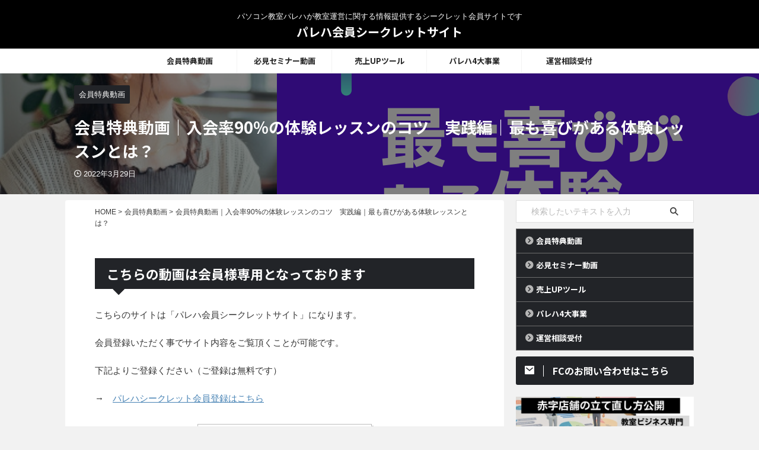

--- FILE ---
content_type: text/html; charset=UTF-8
request_url: https://fc.pcacademy.jp/20220328-2/
body_size: 14237
content:

<!DOCTYPE html>
<!--[if lt IE 7]>
<html class="ie6" lang="ja"> <![endif]-->
<!--[if IE 7]>
<html class="i7" lang="ja"> <![endif]-->
<!--[if IE 8]>
<html class="ie" lang="ja"> <![endif]-->
<!--[if gt IE 8]><!-->
<html lang="ja" class="s-navi-search-overlay ">
<!--<![endif]-->
<head prefix="og: http://ogp.me/ns# fb: http://ogp.me/ns/fb# article: http://ogp.me/ns/article#">
<meta charset="UTF-8">
<meta name="viewport" content="width=device-width,initial-scale=1.0,user-scalable=no,viewport-fit=cover">
<meta name="format-detection" content="telephone=no">
<meta name="referrer" content="no-referrer-when-downgrade"/>
<link rel="alternate" type="application/rss+xml" title="パレハ会員シークレットサイト RSS Feed" href="https://fc.pcacademy.jp/feed/"/>
<link rel="pingback" href="https://fc.pcacademy.jp/xmlrpc.php">
<!--[if lt IE 9]>
		<script src="https://fc.pcacademy.jp/wp-content/themes/affinger/js/html5shiv.js"></script>
		<![endif]-->
<meta name='robots' content='max-image-preview:large'/>
<style>img:is([sizes="auto" i], [sizes^="auto," i]) {contain-intrinsic-size:3000px 1500px}</style>
<title>会員特典動画｜入会率90%の体験レッスンのコツ　実践編｜最も喜びがある体験レッスンとは？ - パレハ会員シークレットサイト</title>
<link rel='dns-prefetch' href='//ajax.googleapis.com'/>
<style id='wp-emoji-styles-inline-css' type='text/css'>img.wp-smiley,img.emoji{display:inline!important;border:none!important;box-shadow:none!important;height:1em!important;width:1em!important;margin:0 .07em!important;vertical-align:-.1em!important;background:none!important;padding:0!important}</style><link rel='stylesheet' id='wp-block-library-css' href='https://fc.pcacademy.jp/wp-includes/css/dist/block-library/style.min.css?ver=6.7.1' type='text/css' media='all'/><style id='classic-theme-styles-inline-css' type='text/css'>.wp-block-button__link{color:#fff;background-color:#32373c;border-radius:9999px;box-shadow:none;text-decoration:none;padding:calc(.667em + 2px) calc(1.333em + 2px);font-size:1.125em}.wp-block-file__button{background:#32373c;color:#fff;text-decoration:none}</style><style id='global-styles-inline-css' type='text/css'>:root{--wp--preset--aspect-ratio--square:1;--wp--preset--aspect-ratio--4-3: 4/3;--wp--preset--aspect-ratio--3-4: 3/4;--wp--preset--aspect-ratio--3-2: 3/2;--wp--preset--aspect-ratio--2-3: 2/3;--wp--preset--aspect-ratio--16-9: 16/9;--wp--preset--aspect-ratio--9-16: 9/16;--wp--preset--color--black:#000;--wp--preset--color--cyan-bluish-gray:#abb8c3;--wp--preset--color--white:#fff;--wp--preset--color--pale-pink:#f78da7;--wp--preset--color--vivid-red:#cf2e2e;--wp--preset--color--luminous-vivid-orange:#ff6900;--wp--preset--color--luminous-vivid-amber:#fcb900;--wp--preset--color--light-green-cyan:#eefaff;--wp--preset--color--vivid-green-cyan:#00d084;--wp--preset--color--pale-cyan-blue:#1da1f2;--wp--preset--color--vivid-cyan-blue:#1877f2;--wp--preset--color--vivid-purple:#9b51e0;--wp--preset--color--soft-red:#e92f3d;--wp--preset--color--light-grayish-red:#fdf0f2;--wp--preset--color--vivid-yellow:#ffc107;--wp--preset--color--very-pale-yellow:#fffde7;--wp--preset--color--very-light-gray:#fafafa;--wp--preset--color--very-dark-gray:#313131;--wp--preset--color--original-color-a:#43a047;--wp--preset--color--original-color-b:#795548;--wp--preset--color--original-color-c:#ec407a;--wp--preset--color--original-color-d:#9e9d24;--wp--preset--gradient--vivid-cyan-blue-to-vivid-purple:linear-gradient(135deg,rgba(6,147,227,1) 0%,#9b51e0 100%);--wp--preset--gradient--light-green-cyan-to-vivid-green-cyan:linear-gradient(135deg,#7adcb4 0%,#00d082 100%);--wp--preset--gradient--luminous-vivid-amber-to-luminous-vivid-orange:linear-gradient(135deg,rgba(252,185,0,1) 0%,rgba(255,105,0,1) 100%);--wp--preset--gradient--luminous-vivid-orange-to-vivid-red:linear-gradient(135deg,rgba(255,105,0,1) 0%,#cf2e2e 100%);--wp--preset--gradient--very-light-gray-to-cyan-bluish-gray:linear-gradient(135deg,#eee 0%,#a9b8c3 100%);--wp--preset--gradient--cool-to-warm-spectrum:linear-gradient(135deg,#4aeadc 0%,#9778d1 20%,#cf2aba 40%,#ee2c82 60%,#fb6962 80%,#fef84c 100%);--wp--preset--gradient--blush-light-purple:linear-gradient(135deg,#ffceec 0%,#9896f0 100%);--wp--preset--gradient--blush-bordeaux:linear-gradient(135deg,#fecda5 0%,#fe2d2d 50%,#6b003e 100%);--wp--preset--gradient--luminous-dusk:linear-gradient(135deg,#ffcb70 0%,#c751c0 50%,#4158d0 100%);--wp--preset--gradient--pale-ocean:linear-gradient(135deg,#fff5cb 0%,#b6e3d4 50%,#33a7b5 100%);--wp--preset--gradient--electric-grass:linear-gradient(135deg,#caf880 0%,#71ce7e 100%);--wp--preset--gradient--midnight:linear-gradient(135deg,#020381 0%,#2874fc 100%);--wp--preset--font-size--small:.9px;--wp--preset--font-size--medium:20px;--wp--preset--font-size--large:1.5px;--wp--preset--font-size--x-large:42px;--wp--preset--font-size--st-regular:1px;--wp--preset--font-size--huge:3px;--wp--preset--spacing--20:.44rem;--wp--preset--spacing--30:.67rem;--wp--preset--spacing--40:1rem;--wp--preset--spacing--50:1.5rem;--wp--preset--spacing--60:2.25rem;--wp--preset--spacing--70:3.38rem;--wp--preset--spacing--80:5.06rem;--wp--preset--shadow--natural:6px 6px 9px rgba(0,0,0,.2);--wp--preset--shadow--deep:12px 12px 50px rgba(0,0,0,.4);--wp--preset--shadow--sharp:6px 6px 0 rgba(0,0,0,.2);--wp--preset--shadow--outlined:6px 6px 0 -3px rgba(255,255,255,1) , 6px 6px rgba(0,0,0,1);--wp--preset--shadow--crisp:6px 6px 0 rgba(0,0,0,1)}:where(.is-layout-flex){gap:.5em}:where(.is-layout-grid){gap:.5em}body .is-layout-flex{display:flex}.is-layout-flex{flex-wrap:wrap;align-items:center}.is-layout-flex > :is(*, div){margin:0}body .is-layout-grid{display:grid}.is-layout-grid > :is(*, div){margin:0}:where(.wp-block-columns.is-layout-flex){gap:2em}:where(.wp-block-columns.is-layout-grid){gap:2em}:where(.wp-block-post-template.is-layout-flex){gap:1.25em}:where(.wp-block-post-template.is-layout-grid){gap:1.25em}.has-black-color{color:var(--wp--preset--color--black)!important}.has-cyan-bluish-gray-color{color:var(--wp--preset--color--cyan-bluish-gray)!important}.has-white-color{color:var(--wp--preset--color--white)!important}.has-pale-pink-color{color:var(--wp--preset--color--pale-pink)!important}.has-vivid-red-color{color:var(--wp--preset--color--vivid-red)!important}.has-luminous-vivid-orange-color{color:var(--wp--preset--color--luminous-vivid-orange)!important}.has-luminous-vivid-amber-color{color:var(--wp--preset--color--luminous-vivid-amber)!important}.has-light-green-cyan-color{color:var(--wp--preset--color--light-green-cyan)!important}.has-vivid-green-cyan-color{color:var(--wp--preset--color--vivid-green-cyan)!important}.has-pale-cyan-blue-color{color:var(--wp--preset--color--pale-cyan-blue)!important}.has-vivid-cyan-blue-color{color:var(--wp--preset--color--vivid-cyan-blue)!important}.has-vivid-purple-color{color:var(--wp--preset--color--vivid-purple)!important}.has-black-background-color{background-color:var(--wp--preset--color--black)!important}.has-cyan-bluish-gray-background-color{background-color:var(--wp--preset--color--cyan-bluish-gray)!important}.has-white-background-color{background-color:var(--wp--preset--color--white)!important}.has-pale-pink-background-color{background-color:var(--wp--preset--color--pale-pink)!important}.has-vivid-red-background-color{background-color:var(--wp--preset--color--vivid-red)!important}.has-luminous-vivid-orange-background-color{background-color:var(--wp--preset--color--luminous-vivid-orange)!important}.has-luminous-vivid-amber-background-color{background-color:var(--wp--preset--color--luminous-vivid-amber)!important}.has-light-green-cyan-background-color{background-color:var(--wp--preset--color--light-green-cyan)!important}.has-vivid-green-cyan-background-color{background-color:var(--wp--preset--color--vivid-green-cyan)!important}.has-pale-cyan-blue-background-color{background-color:var(--wp--preset--color--pale-cyan-blue)!important}.has-vivid-cyan-blue-background-color{background-color:var(--wp--preset--color--vivid-cyan-blue)!important}.has-vivid-purple-background-color{background-color:var(--wp--preset--color--vivid-purple)!important}.has-black-border-color{border-color:var(--wp--preset--color--black)!important}.has-cyan-bluish-gray-border-color{border-color:var(--wp--preset--color--cyan-bluish-gray)!important}.has-white-border-color{border-color:var(--wp--preset--color--white)!important}.has-pale-pink-border-color{border-color:var(--wp--preset--color--pale-pink)!important}.has-vivid-red-border-color{border-color:var(--wp--preset--color--vivid-red)!important}.has-luminous-vivid-orange-border-color{border-color:var(--wp--preset--color--luminous-vivid-orange)!important}.has-luminous-vivid-amber-border-color{border-color:var(--wp--preset--color--luminous-vivid-amber)!important}.has-light-green-cyan-border-color{border-color:var(--wp--preset--color--light-green-cyan)!important}.has-vivid-green-cyan-border-color{border-color:var(--wp--preset--color--vivid-green-cyan)!important}.has-pale-cyan-blue-border-color{border-color:var(--wp--preset--color--pale-cyan-blue)!important}.has-vivid-cyan-blue-border-color{border-color:var(--wp--preset--color--vivid-cyan-blue)!important}.has-vivid-purple-border-color{border-color:var(--wp--preset--color--vivid-purple)!important}.has-vivid-cyan-blue-to-vivid-purple-gradient-background{background:var(--wp--preset--gradient--vivid-cyan-blue-to-vivid-purple)!important}.has-light-green-cyan-to-vivid-green-cyan-gradient-background{background:var(--wp--preset--gradient--light-green-cyan-to-vivid-green-cyan)!important}.has-luminous-vivid-amber-to-luminous-vivid-orange-gradient-background{background:var(--wp--preset--gradient--luminous-vivid-amber-to-luminous-vivid-orange)!important}.has-luminous-vivid-orange-to-vivid-red-gradient-background{background:var(--wp--preset--gradient--luminous-vivid-orange-to-vivid-red)!important}.has-very-light-gray-to-cyan-bluish-gray-gradient-background{background:var(--wp--preset--gradient--very-light-gray-to-cyan-bluish-gray)!important}.has-cool-to-warm-spectrum-gradient-background{background:var(--wp--preset--gradient--cool-to-warm-spectrum)!important}.has-blush-light-purple-gradient-background{background:var(--wp--preset--gradient--blush-light-purple)!important}.has-blush-bordeaux-gradient-background{background:var(--wp--preset--gradient--blush-bordeaux)!important}.has-luminous-dusk-gradient-background{background:var(--wp--preset--gradient--luminous-dusk)!important}.has-pale-ocean-gradient-background{background:var(--wp--preset--gradient--pale-ocean)!important}.has-electric-grass-gradient-background{background:var(--wp--preset--gradient--electric-grass)!important}.has-midnight-gradient-background{background:var(--wp--preset--gradient--midnight)!important}.has-small-font-size{font-size:var(--wp--preset--font-size--small)!important}.has-medium-font-size{font-size:var(--wp--preset--font-size--medium)!important}.has-large-font-size{font-size:var(--wp--preset--font-size--large)!important}.has-x-large-font-size{font-size:var(--wp--preset--font-size--x-large)!important}:where(.wp-block-post-template.is-layout-flex){gap:1.25em}:where(.wp-block-post-template.is-layout-grid){gap:1.25em}:where(.wp-block-columns.is-layout-flex){gap:2em}:where(.wp-block-columns.is-layout-grid){gap:2em}:root :where(.wp-block-pullquote){font-size:1.5em;line-height:1.6}</style><link rel='stylesheet' id='contact-form-7-css' href='https://fc.pcacademy.jp/wp-content/plugins/contact-form-7/includes/css/styles.css?ver=6.1.1' type='text/css' media='all'/><link rel='stylesheet' id='normalize-css' href='https://fc.pcacademy.jp/wp-content/themes/affinger/css/normalize.css?ver=1.5.9' type='text/css' media='all'/><link rel='stylesheet' id='st_svg-css' href='https://fc.pcacademy.jp/wp-content/themes/affinger/st_svg/style.css?ver=6.7.1' type='text/css' media='all'/><link rel='stylesheet' id='slick-css' href='https://fc.pcacademy.jp/wp-content/themes/affinger/vendor/slick/slick.css?ver=1.8.0' type='text/css' media='all'/><link rel='stylesheet' id='slick-theme-css' href='https://fc.pcacademy.jp/wp-content/themes/affinger/vendor/slick/slick-theme.css?ver=1.8.0' type='text/css' media='all'/><link rel='stylesheet' id='fonts-googleapis-notosansjp-css' href='//fonts.googleapis.com/css?family=Noto+Sans+JP%3A400%2C700&#038;display=swap&#038;subset=japanese&#038;ver=6.7.1' type='text/css' media='all'/><link rel='stylesheet' id='style-css' href='https://fc.pcacademy.jp/wp-content/themes/affinger/style.css?ver=6.7.1' type='text/css' media='all'/><link rel='stylesheet' id='child-style-css' href='https://fc.pcacademy.jp/wp-content/themes/affinger-child/style.css?ver=6.7.1' type='text/css' media='all'/><link rel='stylesheet' id='single-css' href='https://fc.pcacademy.jp/wp-content/themes/affinger/st-rankcss.php' type='text/css' media='all'/><link rel='stylesheet' id='st-themecss-css' href='https://fc.pcacademy.jp/wp-content/themes/affinger/st-themecss-loader.php?ver=6.7.1' type='text/css' media='all'/><style type="text/css" id="custom-background-css">body.custom-background{background-color:#f2f2f2}</style><link rel="stylesheet" type="text/css" href="https://fc.pcacademy.jp/wp-content/plugins/spkotei_bar/style.css"><script data-pagespeed-orig-type="text/javascript" type="text/psajs" data-pagespeed-orig-index="0">//<![CDATA[
window._wpemojiSettings={"baseUrl":"https:\/\/s.w.org\/images\/core\/emoji\/15.0.3\/72x72\/","ext":".png","svgUrl":"https:\/\/s.w.org\/images\/core\/emoji\/15.0.3\/svg\/","svgExt":".svg","source":{"concatemoji":"https:\/\/fc.pcacademy.jp\/wp-includes\/js\/wp-emoji-release.min.js?ver=6.7.1"}};!function(i,n){var o,s,e;function c(e){try{var t={supportTests:e,timestamp:(new Date).valueOf()};sessionStorage.setItem(o,JSON.stringify(t))}catch(e){}}function p(e,t,n){e.clearRect(0,0,e.canvas.width,e.canvas.height),e.fillText(t,0,0);var t=new Uint32Array(e.getImageData(0,0,e.canvas.width,e.canvas.height).data),r=(e.clearRect(0,0,e.canvas.width,e.canvas.height),e.fillText(n,0,0),new Uint32Array(e.getImageData(0,0,e.canvas.width,e.canvas.height).data));return t.every(function(e,t){return e===r[t]})}function u(e,t,n){switch(t){case"flag":return n(e,"\ud83c\udff3\ufe0f\u200d\u26a7\ufe0f","\ud83c\udff3\ufe0f\u200b\u26a7\ufe0f")?!1:!n(e,"\ud83c\uddfa\ud83c\uddf3","\ud83c\uddfa\u200b\ud83c\uddf3")&&!n(e,"\ud83c\udff4\udb40\udc67\udb40\udc62\udb40\udc65\udb40\udc6e\udb40\udc67\udb40\udc7f","\ud83c\udff4\u200b\udb40\udc67\u200b\udb40\udc62\u200b\udb40\udc65\u200b\udb40\udc6e\u200b\udb40\udc67\u200b\udb40\udc7f");case"emoji":return!n(e,"\ud83d\udc26\u200d\u2b1b","\ud83d\udc26\u200b\u2b1b")}return!1}function f(e,t,n){var r="undefined"!=typeof WorkerGlobalScope&&self instanceof WorkerGlobalScope?new OffscreenCanvas(300,150):i.createElement("canvas"),a=r.getContext("2d",{willReadFrequently:!0}),o=(a.textBaseline="top",a.font="600 32px Arial",{});return e.forEach(function(e){o[e]=t(a,e,n)}),o}function t(e){var t=i.createElement("script");t.src=e,t.defer=!0,i.head.appendChild(t)}"undefined"!=typeof Promise&&(o="wpEmojiSettingsSupports",s=["flag","emoji"],n.supports={everything:!0,everythingExceptFlag:!0},e=new Promise(function(e){i.addEventListener("DOMContentLoaded",e,{once:!0})}),new Promise(function(t){var n=function(){try{var e=JSON.parse(sessionStorage.getItem(o));if("object"==typeof e&&"number"==typeof e.timestamp&&(new Date).valueOf()<e.timestamp+604800&&"object"==typeof e.supportTests)return e.supportTests}catch(e){}return null}();if(!n){if("undefined"!=typeof Worker&&"undefined"!=typeof OffscreenCanvas&&"undefined"!=typeof URL&&URL.createObjectURL&&"undefined"!=typeof Blob)try{var e="postMessage("+f.toString()+"("+[JSON.stringify(s),u.toString(),p.toString()].join(",")+"));",r=new Blob([e],{type:"text/javascript"}),a=new Worker(URL.createObjectURL(r),{name:"wpTestEmojiSupports"});return void(a.onmessage=function(e){c(n=e.data),a.terminate(),t(n)})}catch(e){}c(n=f(s,u,p))}t(n)}).then(function(e){for(var t in e)n.supports[t]=e[t],n.supports.everything=n.supports.everything&&n.supports[t],"flag"!==t&&(n.supports.everythingExceptFlag=n.supports.everythingExceptFlag&&n.supports[t]);n.supports.everythingExceptFlag=n.supports.everythingExceptFlag&&!n.supports.flag,n.DOMReady=!1,n.readyCallback=function(){n.DOMReady=!0}}).then(function(){return e}).then(function(){var e;n.supports.everything||(n.readyCallback(),(e=n.source||{}).concatemoji?t(e.concatemoji):e.wpemoji&&e.twemoji&&(t(e.twemoji),t(e.wpemoji)))}))}((window,document),window._wpemojiSettings);
//]]></script>
<script data-pagespeed-orig-type="text/javascript" src="//ajax.googleapis.com/ajax/libs/jquery/1.11.3/jquery.min.js?ver=1.11.3" id="jquery-js" type="text/psajs" data-pagespeed-orig-index="1"></script>
<link rel="https://api.w.org/" href="https://fc.pcacademy.jp/wp-json/"/><link rel="alternate" title="JSON" type="application/json" href="https://fc.pcacademy.jp/wp-json/wp/v2/posts/3544"/><link rel='shortlink' href='https://fc.pcacademy.jp/?p=3544'/>
<meta name="robots" content="index, follow"/>
<meta name="thumbnail" content="https://fc.pcacademy.jp/wp-content/uploads/2022/03/子犬トレーニング-チュートリアル-YouTubeサムネイル-2-2.png">
<!-- Google Tag Manager -->
<script type="text/psajs" data-pagespeed-orig-index="2">(function(w,d,s,l,i){w[l]=w[l]||[];w[l].push({'gtm.start':new Date().getTime(),event:'gtm.js'});var f=d.getElementsByTagName(s)[0],j=d.createElement(s),dl=l!='dataLayer'?'&l='+l:'';j.async=true;j.src='https://www.googletagmanager.com/gtm.js?id='+i+dl;f.parentNode.insertBefore(j,f);})(window,document,'script','dataLayer','GTM-TPP4LDM');</script>
<!-- End Google Tag Manager -->
<script async src="//pagead2.googlesyndication.com/pagead/js/adsbygoogle.js" type="text/psajs" data-pagespeed-orig-index="3"><span data-mce-type="bookmark" style="display: inline-block; width: 0px; overflow: hidden; line-height: 0;" class="mce_SELRES_start">﻿</span><span data-mce-type="bookmark" style="display: inline-block; width: 0px; overflow: hidden; line-height: 0;" class="mce_SELRES_start">﻿</span></script>
<script type="text/psajs" data-pagespeed-orig-index="4">(adsbygoogle=window.adsbygoogle||[]).push({google_ad_client:"ca-pub-6057103488597479",enable_page_level_ads:true});</script>
<!-- Global site tag (gtag.js) - Google Analytics -->
<script async src="https://www.googletagmanager.com/gtag/js?id=G-XYSHRKHXT7" type="text/psajs" data-pagespeed-orig-index="5"></script>
<script type="text/psajs" data-pagespeed-orig-index="6">window.dataLayer=window.dataLayer||[];function gtag(){dataLayer.push(arguments);}gtag('js',new Date());gtag('config','G-XYSHRKHXT7');</script>
<link rel="canonical" href="https://fc.pcacademy.jp/20220328-2/"/>
<!-- OGP -->
<meta property="og:type" content="article">
<meta property="og:title" content="会員特典動画｜入会率90%の体験レッスンのコツ　実践編｜最も喜びがある体験レッスンとは？">
<meta property="og:url" content="https://fc.pcacademy.jp/20220328-2/">
<meta property="og:description" content="こちらの動画は会員様専用となっております こちらのサイトは「パレハ会員シークレットサイト」になります。 会員登録いただく事でサイト内容をご覧頂くことが可能です。 下記よりご登録ください（ご登録は無料で">
<meta property="og:site_name" content="パレハ会員シークレットサイト">
<meta property="og:image" content="https://fc.pcacademy.jp/wp-content/uploads/2022/03/子犬トレーニング-チュートリアル-YouTubeサムネイル-2-2.png">
<meta property="article:published_time" content="2022-03-29T09:11:19+09:00"/>
<meta property="article:author" content="parejamember"/>
<!-- /OGP -->
<script type="text/psajs" data-pagespeed-orig-index="7">(function(window,document,$,undefined){'use strict';var SlideBox=(function(){function SlideBox($element){this._$element=$element;}SlideBox.prototype.$content=function(){return this._$element.find('[data-st-slidebox-content]');};SlideBox.prototype.$toggle=function(){return this._$element.find('[data-st-slidebox-toggle]');};SlideBox.prototype.$icon=function(){return this._$element.find('[data-st-slidebox-icon]');};SlideBox.prototype.$text=function(){return this._$element.find('[data-st-slidebox-text]');};SlideBox.prototype.is_expanded=function(){return!!(this._$element.filter('[data-st-slidebox-expanded="true"]').length);};SlideBox.prototype.expand=function(){var self=this;this.$content().slideDown().promise().then(function(){var $icon=self.$icon();var $text=self.$text();$icon.removeClass($icon.attr('data-st-slidebox-icon-collapsed')).addClass($icon.attr('data-st-slidebox-icon-expanded'))
$text.text($text.attr('data-st-slidebox-text-expanded'))
self._$element.removeClass('is-collapsed').addClass('is-expanded');self._$element.attr('data-st-slidebox-expanded','true');});};SlideBox.prototype.collapse=function(){var self=this;this.$content().slideUp().promise().then(function(){var $icon=self.$icon();var $text=self.$text();$icon.removeClass($icon.attr('data-st-slidebox-icon-expanded')).addClass($icon.attr('data-st-slidebox-icon-collapsed'))
$text.text($text.attr('data-st-slidebox-text-collapsed'))
self._$element.removeClass('is-expanded').addClass('is-collapsed');self._$element.attr('data-st-slidebox-expanded','false');});};SlideBox.prototype.toggle=function(){if(this.is_expanded()){this.collapse();}else{this.expand();}};SlideBox.prototype.add_event_listeners=function(){var self=this;this.$toggle().on('click',function(event){self.toggle();});};SlideBox.prototype.initialize=function(){this.add_event_listeners();};return SlideBox;}());function on_ready(){var slideBoxes=[];$('[data-st-slidebox]').each(function(){var $element=$(this);var slideBox=new SlideBox($element);slideBoxes.push(slideBox);slideBox.initialize();});return slideBoxes;}$(on_ready);}(window,window.document,jQuery));</script>
<script type="text/psajs" data-pagespeed-orig-index="8">jQuery(function(){jQuery('.post h2:not([class^="is-style-st-heading-custom-"]):not([class*=" is-style-st-heading-custom-"]):not(.st-css-no2) , .h2modoki').wrapInner('<span class="st-dash-design"></span>');})</script>
<script type="text/psajs" data-pagespeed-orig-index="9">jQuery(function(){jQuery("#toc_container:not(:has(ul ul))").addClass("only-toc");jQuery(".st-ac-box ul:has(.cat-item)").each(function(){jQuery(this).addClass("st-ac-cat");});});</script>
<script type="text/psajs" data-pagespeed-orig-index="10">jQuery(function(){jQuery('.post h5:not([class^="is-style-st-heading-custom-"]):not([class*=" is-style-st-heading-custom-"]):not(.st-css-no):not(.st-matome):not(.rankh5):not(.point):not(.st-cardbox-t):not(.popular-t):not(.kanren-t):not(.popular-t):not(.post-card-title)').wrap('<div class="st-h5husen-shadow"></div>');jQuery('.h5modoki').wrap('<div class="st-h5husen-shadow"></div>');jQuery('.st-star').parent('.rankh4').css('padding-bottom','5px');});</script>
<script type="text/psajs" data-pagespeed-orig-index="11">$(function(){$('.is-style-st-paragraph-kaiwa').wrapInner('<span class="st-paragraph-kaiwa-text">');});</script>
<script type="text/psajs" data-pagespeed-orig-index="12">$(function(){$('.is-style-st-paragraph-kaiwa-b').wrapInner('<span class="st-paragraph-kaiwa-text">');});</script>
<script type="text/psajs" data-pagespeed-orig-index="13">$(function(){$('[class^="is-style-st-paragraph-"],[class*=" is-style-st-paragraph-"]').wrapInner('<span class="st-noflex"></span>');});</script>
<script type="text/psajs" data-pagespeed-orig-index="14">jQuery(function($){$("p:empty").remove();});</script>
</head>
<body class="post-template-default single single-post postid-3544 single-format-standard custom-background not-front-page"><noscript><meta HTTP-EQUIV="refresh" content="0;url='https://fc.pcacademy.jp/20220328-2/?PageSpeed=noscript'" /><style><!--table,div,span,font,p{display:none} --></style><div style="display:block">Please click <a href="https://fc.pcacademy.jp/20220328-2/?PageSpeed=noscript">here</a> if you are not redirected within a few seconds.</div></noscript>	<div id="st-ami">
<div id="wrapper" class="">
<div id="wrapper-in">
<header id="st-headwide">
<div id="header-full">
<div id="headbox-bg">
<div id="headbox">
<nav id="s-navi" class="pcnone" data-st-nav data-st-nav-type="normal">
<dl class="acordion is-active" data-st-nav-primary>
<dt class="trigger">
<p class="acordion_button"><span class="op op-menu"><i class="st-fa st-svg-menu_thin"></i></span></p>
<div id="st-mobile-logo"></div>
<!-- 追加メニュー -->
<!-- 追加メニュー2 -->
</dt>
<dd class="acordion_tree">
<div class="acordion_tree_content">
<div class="menu-pc%e3%83%a1%e3%83%8b%e3%83%a5%e3%83%bc-container"><ul id="menu-pc%e3%83%a1%e3%83%8b%e3%83%a5%e3%83%bc" class="menu"><li id="menu-item-1142" class="menu-item menu-item-type-post_type menu-item-object-page menu-item-1142"><a href="https://fc.pcacademy.jp/free/"><span class="menu-item-label">会員特典動画</span></a></li>
<li id="menu-item-1143" class="menu-item menu-item-type-post_type menu-item-object-page menu-item-1143"><a href="https://fc.pcacademy.jp/seminar/"><span class="menu-item-label">必見セミナー動画</span></a></li>
<li id="menu-item-3606" class="menu-item menu-item-type-custom menu-item-object-custom menu-item-3606"><a href="https://pcacademy.jp/management/course/"><span class="menu-item-label">売上UPツール</span></a></li>
<li id="menu-item-1450" class="menu-item menu-item-type-post_type menu-item-object-page menu-item-1450"><a href="https://fc.pcacademy.jp/pareja-fc/"><span class="menu-item-label">パレハ4大事業</span></a></li>
<li id="menu-item-1695" class="menu-item menu-item-type-post_type menu-item-object-page menu-item-1695"><a href="https://fc.pcacademy.jp/seminar-schedule/"><span class="menu-item-label">運営相談受付</span></a></li>
</ul></div>	<div class="clear"></div>
</div>
</dd>
</dl>
</nav>
<div id="header-l">
<div id="st-text-logo">
<!-- キャプション -->
<p class="descr sitenametop">
パソコン教室パレハが教室運営に関する情報提供するシークレット会員サイトです </p>
<!-- ロゴ又はブログ名 -->
<p class="sitename"><a href="https://fc.pcacademy.jp/">
パレハ会員シークレットサイト </a></p>
<!-- ロゴ又はブログ名ここまで -->
</div>
</div><!-- /#header-l -->
<div id="header-r" class="smanone">
</div><!-- /#header-r -->
</div><!-- /#headbox -->
</div><!-- /#headbox-bg clearfix -->
<div id="gazou-wide">
<div id="st-menubox">
<div id="st-menuwide">
<nav class="smanone clearfix"><ul id="menu-pc%e3%83%a1%e3%83%8b%e3%83%a5%e3%83%bc-1" class="menu"><li class="menu-item menu-item-type-post_type menu-item-object-page menu-item-1142"><a href="https://fc.pcacademy.jp/free/">会員特典動画</a></li>
<li class="menu-item menu-item-type-post_type menu-item-object-page menu-item-1143"><a href="https://fc.pcacademy.jp/seminar/">必見セミナー動画</a></li>
<li class="menu-item menu-item-type-custom menu-item-object-custom menu-item-3606"><a href="https://pcacademy.jp/management/course/">売上UPツール</a></li>
<li class="menu-item menu-item-type-post_type menu-item-object-page menu-item-1450"><a href="https://fc.pcacademy.jp/pareja-fc/">パレハ4大事業</a></li>
<li class="menu-item menu-item-type-post_type menu-item-object-page menu-item-1695"><a href="https://fc.pcacademy.jp/seminar-schedule/">運営相談受付</a></li>
</ul></nav>	</div>
</div>
<div id="st-headerbox">
<div id="st-header">
</div>
</div>
</div>
</div><!-- #header-full -->
</header>
<div id="content-w">
<div id="st-header-post-under-box" class="st-header-post-data st-dark" style="background:url(&quot;https://fc.pcacademy.jp/wp-content/uploads/2022/03/子犬トレーニング-チュートリアル-YouTubeサムネイル-2-2.png&quot;);background-size:cover;background-position: center center;">
<div class="st-content-width st-dark-cover">
<p class="st-catgroup">
<a href="https://fc.pcacademy.jp/category/%e7%84%a1%e6%96%99%e5%8b%95%e7%94%bb/" title="View all posts in 会員特典動画" rel="category tag"><span class="catname st-catid14">会員特典動画</span></a>	</p>
<p class="entry-title heder-post-data-title">会員特典動画｜入会率90%の体験レッスンのコツ　実践編｜最も喜びがある体験レッスンとは？</p>
<div class="blogbox ">
<p><span class="kdate">
<i class="st-fa st-svg-clock-o"></i><time class="updated" datetime="2022-03-29T09:11:19+0900">2022年3月29日</time>
</span></p>
</div>
</div>
</div>
<div id="content" class="clearfix">
<div id="contentInner">
<main>
<article>
<div id="post-3544" class="st-post post-3544 post type-post status-publish format-standard has-post-thumbnail hentry category-14">
<!--ぱんくず -->
<div id="breadcrumb" class="st-post-data-breadcrumb">
<ol itemscope itemtype="http://schema.org/BreadcrumbList">
<li itemprop="itemListElement" itemscope itemtype="http://schema.org/ListItem">
<a href="https://fc.pcacademy.jp" itemprop="item">
<span itemprop="name">HOME</span>
</a>
&gt;
<meta itemprop="position" content="1"/>
</li>
<li itemprop="itemListElement" itemscope itemtype="http://schema.org/ListItem">
<a href="https://fc.pcacademy.jp/category/%e7%84%a1%e6%96%99%e5%8b%95%e7%94%bb/" itemprop="item">
<span itemprop="name">会員特典動画</span>
</a>
&gt;
<meta itemprop="position" content="2"/>
</li>
</ol>
<h1 class="entry-title st-css-no">会員特典動画｜入会率90%の体験レッスンのコツ　実践編｜最も喜びがある体験レッスンとは？</h1>
</div>
<!--/ ぱんくず -->
<!--ループ開始 -->
<div style="display:none;">	<div class="blogbox ">
<p><span class="kdate">
<i class="st-fa st-svg-clock-o"></i><time class="updated" datetime="2022-03-29T09:11:19+0900">2022年3月29日</time>
</span></p>
</div>
</div>
<div class="mainbox">
<div id="nocopy"><!-- コピー禁止エリアここから -->
<div class="entry-content">
<h2>こちらの動画は会員様専用となっております</h2>
<p>こちらのサイトは「パレハ会員シークレットサイト」になります。</p>
<p>会員登録いただく事でサイト内容をご覧頂くことが可能です。</p>
<p>下記よりご登録ください（ご登録は無料です）</p>
<p>→　<a href="https://fc.pcacademy.jp/wp-login.php?action=register">パレハシークレット会員登録はこちら</a></p>
</div>
</div><!-- コピー禁止エリアここまで -->
<div class="adbox">
<div style="padding-top:10px;">
</div>
</div>
</div><!-- .mainboxここまで -->
<div class="st-copyurl-btn">
<a href="#" rel="nofollow" data-st-copy-text="会員特典動画｜入会率90%の体験レッスンのコツ　実践編｜最も喜びがある体験レッスンとは？ / https://fc.pcacademy.jp/20220328-2/"><i class="st-fa st-svg-clipboard"></i>この記事タイトルとURLをコピー</a>
</div>
<div class="sns st-sns-singular">
<ul class="clearfix">
<!--ツイートボタン-->
<li class="twitter">
<a rel="nofollow" onclick="window.open('//twitter.com/intent/tweet?url=https%3A%2F%2Ffc.pcacademy.jp%2F20220328-2%2F&text=%E4%BC%9A%E5%93%A1%E7%89%B9%E5%85%B8%E5%8B%95%E7%94%BB%EF%BD%9C%E5%85%A5%E4%BC%9A%E7%8E%8790%25%E3%81%AE%E4%BD%93%E9%A8%93%E3%83%AC%E3%83%83%E3%82%B9%E3%83%B3%E3%81%AE%E3%82%B3%E3%83%84%E3%80%80%E5%AE%9F%E8%B7%B5%E7%B7%A8%EF%BD%9C%E6%9C%80%E3%82%82%E5%96%9C%E3%81%B3%E3%81%8C%E3%81%82%E3%82%8B%E4%BD%93%E9%A8%93%E3%83%AC%E3%83%83%E3%82%B9%E3%83%B3%E3%81%A8%E3%81%AF%EF%BC%9F&tw_p=tweetbutton', '', 'width=500,height=450'); return false;"><i class="st-fa st-svg-twitter"></i><span class="snstext ">Twitter</span></a>
</li>
<!--シェアボタン-->
<li class="facebook">
<a href="//www.facebook.com/sharer.php?src=bm&u=https%3A%2F%2Ffc.pcacademy.jp%2F20220328-2%2F&t=%E4%BC%9A%E5%93%A1%E7%89%B9%E5%85%B8%E5%8B%95%E7%94%BB%EF%BD%9C%E5%85%A5%E4%BC%9A%E7%8E%8790%25%E3%81%AE%E4%BD%93%E9%A8%93%E3%83%AC%E3%83%83%E3%82%B9%E3%83%B3%E3%81%AE%E3%82%B3%E3%83%84%E3%80%80%E5%AE%9F%E8%B7%B5%E7%B7%A8%EF%BD%9C%E6%9C%80%E3%82%82%E5%96%9C%E3%81%B3%E3%81%8C%E3%81%82%E3%82%8B%E4%BD%93%E9%A8%93%E3%83%AC%E3%83%83%E3%82%B9%E3%83%B3%E3%81%A8%E3%81%AF%EF%BC%9F" target="_blank" rel="nofollow noopener"><i class="st-fa st-svg-facebook"></i><span class="snstext ">Share</span>
</a>
</li>
<!--ポケットボタン-->
<li class="pocket">
<a rel="nofollow" onclick="window.open('//getpocket.com/edit?url=https%3A%2F%2Ffc.pcacademy.jp%2F20220328-2%2F&title=%E4%BC%9A%E5%93%A1%E7%89%B9%E5%85%B8%E5%8B%95%E7%94%BB%EF%BD%9C%E5%85%A5%E4%BC%9A%E7%8E%8790%25%E3%81%AE%E4%BD%93%E9%A8%93%E3%83%AC%E3%83%83%E3%82%B9%E3%83%B3%E3%81%AE%E3%82%B3%E3%83%84%E3%80%80%E5%AE%9F%E8%B7%B5%E7%B7%A8%EF%BD%9C%E6%9C%80%E3%82%82%E5%96%9C%E3%81%B3%E3%81%8C%E3%81%82%E3%82%8B%E4%BD%93%E9%A8%93%E3%83%AC%E3%83%83%E3%82%B9%E3%83%B3%E3%81%A8%E3%81%AF%EF%BC%9F', '', 'width=500,height=350'); return false;"><i class="st-fa st-svg-get-pocket"></i><span class="snstext ">Pocket</span></a></li>
<!--はてブボタン-->
<li class="hatebu">
<a href="//b.hatena.ne.jp/entry/https://fc.pcacademy.jp/20220328-2/" class="hatena-bookmark-button" data-hatena-bookmark-layout="simple" title="会員特典動画｜入会率90%の体験レッスンのコツ　実践編｜最も喜びがある体験レッスンとは？" rel="nofollow"><i class="st-fa st-svg-hateb"></i><span class="snstext ">Hatena</span>
</a><script data-pagespeed-orig-type="text/javascript" src="//b.st-hatena.com/js/bookmark_button.js" charset="utf-8" async="async" type="text/psajs" data-pagespeed-orig-index="15"></script>
</li>
<!--LINEボタン-->
<li class="line">
<a href="//line.me/R/msg/text/?%E4%BC%9A%E5%93%A1%E7%89%B9%E5%85%B8%E5%8B%95%E7%94%BB%EF%BD%9C%E5%85%A5%E4%BC%9A%E7%8E%8790%25%E3%81%AE%E4%BD%93%E9%A8%93%E3%83%AC%E3%83%83%E3%82%B9%E3%83%B3%E3%81%AE%E3%82%B3%E3%83%84%E3%80%80%E5%AE%9F%E8%B7%B5%E7%B7%A8%EF%BD%9C%E6%9C%80%E3%82%82%E5%96%9C%E3%81%B3%E3%81%8C%E3%81%82%E3%82%8B%E4%BD%93%E9%A8%93%E3%83%AC%E3%83%83%E3%82%B9%E3%83%B3%E3%81%A8%E3%81%AF%EF%BC%9F%0Ahttps%3A%2F%2Ffc.pcacademy.jp%2F20220328-2%2F" target="_blank" rel="nofollow noopener"><i class="st-fa st-svg-line" aria-hidden="true"></i><span class="snstext">LINE</span></a>
</li>
<!--URLコピーボタン-->
<li class="share-copy">
<a href="#" rel="nofollow" data-st-copy-text="会員特典動画｜入会率90%の体験レッスンのコツ　実践編｜最も喜びがある体験レッスンとは？ / https://fc.pcacademy.jp/20220328-2/"><i class="st-fa st-svg-clipboard"></i><span class="snstext">URLコピー</span></a>
</li>
</ul>
</div>
<p class="tagst">
<i class="st-fa st-svg-folder-open-o" aria-hidden="true"></i>-<a href="https://fc.pcacademy.jp/category/%e7%84%a1%e6%96%99%e5%8b%95%e7%94%bb/" rel="category tag">会員特典動画</a><br/>
</p>
<aside>
<p class="author" style="display:none;"><a href="https://fc.pcacademy.jp/author/parejamember/" title="森分然" class="vcard author"><span class="fn">author</span></a></p>
<!--ループ終了-->
<hr class="hrcss">
<div id="comments">
<div id="respond" class="comment-respond">
<h3 id="reply-title" class="comment-reply-title">comment <small><a rel="nofollow" id="cancel-comment-reply-link" href="/20220328-2/#respond" style="display:none;">コメントをキャンセル</a></small></h3><p class="must-log-in">コメントを投稿するには<a href="https://fc.pcacademy.jp/wp-login.php?redirect_to=https%3A%2F%2Ffc.pcacademy.jp%2F20220328-2%2F">ログイン</a>してください。</p>	</div><!-- #respond -->
</div>
<!-- END singer -->
<!--関連記事-->
<h4 class="point"><span class="point-in">関連記事</span></h4>
<div class="kanren" data-st-load-more-content data-st-load-more-id="6d740992-0c81-42a3-9479-22c419686e88">
<dl class="clearfix">
<dt><a href="https://fc.pcacademy.jp/20210412-3/">
<img width="1280" height="720" src="[data-uri]" data-lazy-type="image" data-lazy-src="https://fc.pcacademy.jp/wp-content/uploads/2021/04/値上げの際に●●を付ける.jpg" class="lazy lazy-hidden attachment-full size-full wp-post-image" alt="" decoding="async" data-lazy-srcset="https://fc.pcacademy.jp/wp-content/uploads/2021/04/値上げの際に●●を付ける.jpg 1280w, https://fc.pcacademy.jp/wp-content/uploads/2021/04/値上げの際に●●を付ける-300x169.jpg 300w, https://fc.pcacademy.jp/wp-content/uploads/2021/04/値上げの際に●●を付ける-1024x576.jpg 1024w, https://fc.pcacademy.jp/wp-content/uploads/2021/04/値上げの際に●●を付ける-768x432.jpg 768w" data-lazy-sizes="(max-width: 1280px) 100vw, 1280px"/><noscript><img width="1280" height="720" src="https://fc.pcacademy.jp/wp-content/uploads/2021/04/値上げの際に●●を付ける.jpg" class="attachment-full size-full wp-post-image" alt="" decoding="async" srcset="https://fc.pcacademy.jp/wp-content/uploads/2021/04/値上げの際に●●を付ける.jpg 1280w, https://fc.pcacademy.jp/wp-content/uploads/2021/04/値上げの際に●●を付ける-300x169.jpg 300w, https://fc.pcacademy.jp/wp-content/uploads/2021/04/値上げの際に●●を付ける-1024x576.jpg 1024w, https://fc.pcacademy.jp/wp-content/uploads/2021/04/値上げの際に●●を付ける-768x432.jpg 768w" sizes="(max-width: 1280px) 100vw, 1280px"/></noscript>
</a></dt>
<dd>
<h5 class="kanren-t">
<a href="https://fc.pcacademy.jp/20210412-3/">会員特典動画｜値上げのテクニック｜値上げの際には●●を付ける</a>
</h5>
<div class="st-excerpt smanone">
<p>こちらの動画は会員様専用となっております こちらのサイトは「パレハ会員シークレットサイト」になります。 会員登録いただく事でサイト内容をご覧頂くことが可能です。 下記よりご登録ください（ご登録は無料で ... </p>
</div>
<div class="st-catgroup-under">
<p class="st-catgroup itiran-category">
<a href="https://fc.pcacademy.jp/category/%e7%84%a1%e6%96%99%e5%8b%95%e7%94%bb/" title="View all posts in 会員特典動画" rel="category tag"><span class="catname st-catid14">会員特典動画</span></a>	</p>
</div>
</dd>
</dl>
<dl class="clearfix">
<dt><a href="https://fc.pcacademy.jp/20230515-2/">
<img width="1280" height="720" src="[data-uri]" data-lazy-type="image" data-lazy-src="https://fc.pcacademy.jp/wp-content/uploads/2023/05/教室ビジネス_サムネイル-2.png" class="lazy lazy-hidden attachment-full size-full wp-post-image" alt="" decoding="async" data-lazy-srcset="https://fc.pcacademy.jp/wp-content/uploads/2023/05/教室ビジネス_サムネイル-2.png 1280w, https://fc.pcacademy.jp/wp-content/uploads/2023/05/教室ビジネス_サムネイル-2-300x169.png 300w, https://fc.pcacademy.jp/wp-content/uploads/2023/05/教室ビジネス_サムネイル-2-1024x576.png 1024w, https://fc.pcacademy.jp/wp-content/uploads/2023/05/教室ビジネス_サムネイル-2-768x432.png 768w" data-lazy-sizes="(max-width: 1280px) 100vw, 1280px"/><noscript><img width="1280" height="720" src="https://fc.pcacademy.jp/wp-content/uploads/2023/05/教室ビジネス_サムネイル-2.png" class="attachment-full size-full wp-post-image" alt="" decoding="async" srcset="https://fc.pcacademy.jp/wp-content/uploads/2023/05/教室ビジネス_サムネイル-2.png 1280w, https://fc.pcacademy.jp/wp-content/uploads/2023/05/教室ビジネス_サムネイル-2-300x169.png 300w, https://fc.pcacademy.jp/wp-content/uploads/2023/05/教室ビジネス_サムネイル-2-1024x576.png 1024w, https://fc.pcacademy.jp/wp-content/uploads/2023/05/教室ビジネス_サムネイル-2-768x432.png 768w" sizes="(max-width: 1280px) 100vw, 1280px"/></noscript>
</a></dt>
<dd>
<h5 class="kanren-t">
<a href="https://fc.pcacademy.jp/20230515-2/">会員特典動画｜教室ビジネス向けSEO対策｜中身の書き方</a>
</h5>
<div class="st-excerpt smanone">
<p>こちらの動画は会員様専用となっております こちらのサイトは「パレハ会員シークレットサイト」になります。 会員登録いただく事でサイト内容をご覧頂くことが可能です。 下記よりご登録ください（ご登録は無料で ... </p>
</div>
<div class="st-catgroup-under">
<p class="st-catgroup itiran-category">
<a href="https://fc.pcacademy.jp/category/%e7%84%a1%e6%96%99%e5%8b%95%e7%94%bb/" title="View all posts in 会員特典動画" rel="category tag"><span class="catname st-catid14">会員特典動画</span></a>	</p>
</div>
</dd>
</dl>
<dl class="clearfix">
<dt><a href="https://fc.pcacademy.jp/20201113-002/">
<img width="1280" height="720" src="[data-uri]" data-lazy-type="image" data-lazy-src="https://fc.pcacademy.jp/wp-content/uploads/2021/01/maxresdefault.jpg" class="lazy lazy-hidden attachment-full size-full wp-post-image" alt="" decoding="async" data-lazy-srcset="https://fc.pcacademy.jp/wp-content/uploads/2021/01/maxresdefault.jpg 1280w, https://fc.pcacademy.jp/wp-content/uploads/2021/01/maxresdefault-300x169.jpg 300w, https://fc.pcacademy.jp/wp-content/uploads/2021/01/maxresdefault-1024x576.jpg 1024w, https://fc.pcacademy.jp/wp-content/uploads/2021/01/maxresdefault-768x432.jpg 768w" data-lazy-sizes="(max-width: 1280px) 100vw, 1280px"/><noscript><img width="1280" height="720" src="https://fc.pcacademy.jp/wp-content/uploads/2021/01/maxresdefault.jpg" class="attachment-full size-full wp-post-image" alt="" decoding="async" srcset="https://fc.pcacademy.jp/wp-content/uploads/2021/01/maxresdefault.jpg 1280w, https://fc.pcacademy.jp/wp-content/uploads/2021/01/maxresdefault-300x169.jpg 300w, https://fc.pcacademy.jp/wp-content/uploads/2021/01/maxresdefault-1024x576.jpg 1024w, https://fc.pcacademy.jp/wp-content/uploads/2021/01/maxresdefault-768x432.jpg 768w" sizes="(max-width: 1280px) 100vw, 1280px"/></noscript>
</a></dt>
<dd>
<h5 class="kanren-t">
<a href="https://fc.pcacademy.jp/20201113-002/">会員特典動画｜店頭に10種類のチラシを置いたら効果があった</a>
</h5>
<div class="st-excerpt smanone">
<p>こちらの動画は会員様専用となっております こちらのサイトは「パレハ会員シークレットサイト」になります。 会員登録いただく事でサイト内容をご覧頂くことが可能です。 下記よりご登録ください（ご登録は無料で ... </p>
</div>
<div class="st-catgroup-under">
<p class="st-catgroup itiran-category">
<a href="https://fc.pcacademy.jp/category/%e7%84%a1%e6%96%99%e5%8b%95%e7%94%bb/" title="View all posts in 会員特典動画" rel="category tag"><span class="catname st-catid14">会員特典動画</span></a>	</p>
</div>
</dd>
</dl>
<dl class="clearfix">
<dt><a href="https://fc.pcacademy.jp/fb20210125/">
<img width="640" height="427" src="[data-uri]" data-lazy-type="image" data-lazy-src="https://fc.pcacademy.jp/wp-content/uploads/2021/01/4339057_s.jpg" class="lazy lazy-hidden attachment-full size-full wp-post-image" alt="" decoding="async" data-lazy-srcset="https://fc.pcacademy.jp/wp-content/uploads/2021/01/4339057_s.jpg 640w, https://fc.pcacademy.jp/wp-content/uploads/2021/01/4339057_s-300x200.jpg 300w" data-lazy-sizes="(max-width: 640px) 100vw, 640px"/><noscript><img width="640" height="427" src="https://fc.pcacademy.jp/wp-content/uploads/2021/01/4339057_s.jpg" class="attachment-full size-full wp-post-image" alt="" decoding="async" srcset="https://fc.pcacademy.jp/wp-content/uploads/2021/01/4339057_s.jpg 640w, https://fc.pcacademy.jp/wp-content/uploads/2021/01/4339057_s-300x200.jpg 300w" sizes="(max-width: 640px) 100vw, 640px"/></noscript>
</a></dt>
<dd>
<h5 class="kanren-t">
<a href="https://fc.pcacademy.jp/fb20210125/">ランディングページの基本中の基本を徹底解説</a>
</h5>
<div class="st-excerpt smanone">
<p>【WEB集客の要】　新規を呼ぶ!ランディングページ集客術 新規を呼ぶために必要なネット媒体。 その名はランディングページ（LP） このメリットは、通常のページに比べて、問い合わせや購入がされやすくなる ... </p>
</div>
<div class="st-catgroup-under">
<p class="st-catgroup itiran-category">
<a href="https://fc.pcacademy.jp/category/%e7%84%a1%e6%96%99%e5%8b%95%e7%94%bb/" title="View all posts in 会員特典動画" rel="category tag"><span class="catname st-catid14">会員特典動画</span></a>	</p>
</div>
</dd>
</dl>
<dl class="clearfix">
<dt><a href="https://fc.pcacademy.jp/20200118-3/">
<img width="1280" height="720" src="[data-uri]" data-lazy-type="image" data-lazy-src="https://fc.pcacademy.jp/wp-content/uploads/2021/01/ホームページ作成業者を選ぶ時の注意点その3.jpg" class="lazy lazy-hidden attachment-full size-full wp-post-image" alt="" decoding="async" data-lazy-srcset="https://fc.pcacademy.jp/wp-content/uploads/2021/01/ホームページ作成業者を選ぶ時の注意点その3.jpg 1280w, https://fc.pcacademy.jp/wp-content/uploads/2021/01/ホームページ作成業者を選ぶ時の注意点その3-300x169.jpg 300w, https://fc.pcacademy.jp/wp-content/uploads/2021/01/ホームページ作成業者を選ぶ時の注意点その3-1024x576.jpg 1024w, https://fc.pcacademy.jp/wp-content/uploads/2021/01/ホームページ作成業者を選ぶ時の注意点その3-768x432.jpg 768w" data-lazy-sizes="(max-width: 1280px) 100vw, 1280px"/><noscript><img width="1280" height="720" src="https://fc.pcacademy.jp/wp-content/uploads/2021/01/ホームページ作成業者を選ぶ時の注意点その3.jpg" class="attachment-full size-full wp-post-image" alt="" decoding="async" srcset="https://fc.pcacademy.jp/wp-content/uploads/2021/01/ホームページ作成業者を選ぶ時の注意点その3.jpg 1280w, https://fc.pcacademy.jp/wp-content/uploads/2021/01/ホームページ作成業者を選ぶ時の注意点その3-300x169.jpg 300w, https://fc.pcacademy.jp/wp-content/uploads/2021/01/ホームページ作成業者を選ぶ時の注意点その3-1024x576.jpg 1024w, https://fc.pcacademy.jp/wp-content/uploads/2021/01/ホームページ作成業者を選ぶ時の注意点その3-768x432.jpg 768w" sizes="(max-width: 1280px) 100vw, 1280px"/></noscript>
</a></dt>
<dd>
<h5 class="kanren-t">
<a href="https://fc.pcacademy.jp/20200118-3/">会員特典動画｜ホームページ業者に頼むならここに注意　その3</a>
</h5>
<div class="st-excerpt smanone">
<p>こちらの動画は会員様専用となっております こちらのサイトは「パレハ会員シークレットサイト」になります。 会員登録いただく事でサイト内容をご覧頂くことが可能です。 下記よりご登録ください（ご登録は無料で ... </p>
</div>
<div class="st-catgroup-under">
<p class="st-catgroup itiran-category">
<a href="https://fc.pcacademy.jp/category/%e7%84%a1%e6%96%99%e5%8b%95%e7%94%bb/" title="View all posts in 会員特典動画" rel="category tag"><span class="catname st-catid14">会員特典動画</span></a>	</p>
</div>
</dd>
</dl>
</div>
<!--ページナビ-->
<div class="p-navi clearfix">
<a class="st-prev-link" href="https://fc.pcacademy.jp/20220328-1/">
<p class="st-prev">
<i class="st-svg st-svg-angle-right"></i>
<img width="60" height="60" src="[data-uri]" data-lazy-type="image" data-lazy-src="https://fc.pcacademy.jp/wp-content/uploads/2022/03/子犬トレーニング-チュートリアル-YouTubeサムネイル-8-100x100.png" class="lazy lazy-hidden attachment-60x60 size-60x60 wp-post-image" alt="" decoding="async" data-lazy-srcset="https://fc.pcacademy.jp/wp-content/uploads/2022/03/子犬トレーニング-チュートリアル-YouTubeサムネイル-8-100x100.png 100w, https://fc.pcacademy.jp/wp-content/uploads/2022/03/子犬トレーニング-チュートリアル-YouTubeサムネイル-8-150x150.png 150w" data-lazy-sizes="(max-width: 60px) 100vw, 60px"/><noscript><img width="60" height="60" src="https://fc.pcacademy.jp/wp-content/uploads/2022/03/子犬トレーニング-チュートリアル-YouTubeサムネイル-8-100x100.png" class="attachment-60x60 size-60x60 wp-post-image" alt="" decoding="async" srcset="https://fc.pcacademy.jp/wp-content/uploads/2022/03/子犬トレーニング-チュートリアル-YouTubeサムネイル-8-100x100.png 100w, https://fc.pcacademy.jp/wp-content/uploads/2022/03/子犬トレーニング-チュートリアル-YouTubeサムネイル-8-150x150.png 150w" sizes="(max-width: 60px) 100vw, 60px"/></noscript>	<span class="st-prev-title">会員特典動画｜入会率90%の体験レッスンのコツ　実践編｜体験レッスンで何をするか？</span>
</p>
</a>
<a class="st-next-link" href="https://fc.pcacademy.jp/20220328-3/">
<p class="st-next">
<span class="st-prev-title">会員特典動画｜入会率90%の体験レッスンのコツ　実践編｜体験レッスンの注意点</span>
<img width="60" height="60" src="[data-uri]" data-lazy-type="image" data-lazy-src="https://fc.pcacademy.jp/wp-content/uploads/2022/03/子犬トレーニング-チュートリアル-YouTubeサムネイル-2-2-100x100.png" class="lazy lazy-hidden attachment-60x60 size-60x60 wp-post-image" alt="" decoding="async" data-lazy-srcset="https://fc.pcacademy.jp/wp-content/uploads/2022/03/子犬トレーニング-チュートリアル-YouTubeサムネイル-2-2-100x100.png 100w, https://fc.pcacademy.jp/wp-content/uploads/2022/03/子犬トレーニング-チュートリアル-YouTubeサムネイル-2-2-150x150.png 150w" data-lazy-sizes="(max-width: 60px) 100vw, 60px"/><noscript><img width="60" height="60" src="https://fc.pcacademy.jp/wp-content/uploads/2022/03/子犬トレーニング-チュートリアル-YouTubeサムネイル-2-2-100x100.png" class="attachment-60x60 size-60x60 wp-post-image" alt="" decoding="async" srcset="https://fc.pcacademy.jp/wp-content/uploads/2022/03/子犬トレーニング-チュートリアル-YouTubeサムネイル-2-2-100x100.png 100w, https://fc.pcacademy.jp/wp-content/uploads/2022/03/子犬トレーニング-チュートリアル-YouTubeサムネイル-2-2-150x150.png 150w" sizes="(max-width: 60px) 100vw, 60px"/></noscript>	<i class="st-svg st-svg-angle-right"></i>
</p>
</a>
</div>
</aside>
</div>
<!--/post-->
</article>
</main>
</div>
<!-- /#contentInner -->
<div id="side">
<aside>
<div class="side-topad">
<div id="search-3" class="ad widget_search"><div id="search" class="search-custom-d">
<form method="get" id="searchform" action="https://fc.pcacademy.jp/">
<label class="hidden" for="s">
</label>
<input type="text" placeholder="検索したいテキストを入力" value="" name="s" id="s"/>
<input type="submit" value="&#xf002;" class="st-fa" id="searchsubmit"/>
</form>
</div>
<!-- /stinger -->
</div><div id="sidemenu_widget-1" class="ad widget_sidemenu_widget"><div id="sidebg"><div class="st-pagelists"><ul id="menu-pc%e3%83%a1%e3%83%8b%e3%83%a5%e3%83%bc-2" class=""><li class="menu-item menu-item-type-post_type menu-item-object-page menu-item-1142"><a href="https://fc.pcacademy.jp/free/">会員特典動画</a></li>
<li class="menu-item menu-item-type-post_type menu-item-object-page menu-item-1143"><a href="https://fc.pcacademy.jp/seminar/">必見セミナー動画</a></li>
<li class="menu-item menu-item-type-custom menu-item-object-custom menu-item-3606"><a href="https://pcacademy.jp/management/course/">売上UPツール</a></li>
<li class="menu-item menu-item-type-post_type menu-item-object-page menu-item-1450"><a href="https://fc.pcacademy.jp/pareja-fc/">パレハ4大事業</a></li>
<li class="menu-item menu-item-type-post_type menu-item-object-page menu-item-1695"><a href="https://fc.pcacademy.jp/seminar-schedule/">運営相談受付</a></li>
</ul></div></div></div><div id="form_widget-2" class="ad widget_form_widget"><a class="st-formbtnlink" href="http://fc.pcacademy.jp/contact/">
<div class="st-formbtn">
<div class="st-originalbtn-l"><span class="btnwebfont"><i class="st-fa st-svg-envelope" aria-hidden="true"></i></span></div>
<div class="st-originalbtn-r"><span class="originalbtn-bold">FCのお問い合わせはこちら</span></div>
</div>
</a> </div>	</div>
<div class="kanren ">
<dl class="clearfix">
<dt><a href="https://fc.pcacademy.jp/20230926-3/">
<img width="1280" height="720" src="[data-uri]" data-lazy-type="image" data-lazy-src="https://fc.pcacademy.jp/wp-content/uploads/2023/09/教室ビジネス_サムネイル-2.jpg" class="lazy lazy-hidden attachment-full size-full wp-post-image" alt="" decoding="async" data-lazy-srcset="https://fc.pcacademy.jp/wp-content/uploads/2023/09/教室ビジネス_サムネイル-2.jpg 1280w, https://fc.pcacademy.jp/wp-content/uploads/2023/09/教室ビジネス_サムネイル-2-300x169.jpg 300w, https://fc.pcacademy.jp/wp-content/uploads/2023/09/教室ビジネス_サムネイル-2-1024x576.jpg 1024w, https://fc.pcacademy.jp/wp-content/uploads/2023/09/教室ビジネス_サムネイル-2-768x432.jpg 768w" data-lazy-sizes="(max-width: 1280px) 100vw, 1280px"/><noscript><img width="1280" height="720" src="https://fc.pcacademy.jp/wp-content/uploads/2023/09/教室ビジネス_サムネイル-2.jpg" class="attachment-full size-full wp-post-image" alt="" decoding="async" srcset="https://fc.pcacademy.jp/wp-content/uploads/2023/09/教室ビジネス_サムネイル-2.jpg 1280w, https://fc.pcacademy.jp/wp-content/uploads/2023/09/教室ビジネス_サムネイル-2-300x169.jpg 300w, https://fc.pcacademy.jp/wp-content/uploads/2023/09/教室ビジネス_サムネイル-2-1024x576.jpg 1024w, https://fc.pcacademy.jp/wp-content/uploads/2023/09/教室ビジネス_サムネイル-2-768x432.jpg 768w" sizes="(max-width: 1280px) 100vw, 1280px"/></noscript>
</a></dt>
<dd>
<h5 class="kanren-t"><a href="https://fc.pcacademy.jp/20230926-3/">会員特典動画｜赤字店舗の立て直し方｜ホームページに着地させる</a></h5>
<div class="blog_info">
<p>
<i class="st-fa st-svg-clock-o"></i>2023/9/26	</p>
</div>
<div class="st-catgroup-under">
<p class="st-catgroup itiran-category">
<a href="https://fc.pcacademy.jp/category/%e7%84%a1%e6%96%99%e5%8b%95%e7%94%bb/" title="View all posts in 会員特典動画" rel="category tag"><span class="catname st-catid14">会員特典動画</span></a>	</p>
</div>
</dd>
</dl>
<dl class="clearfix">
<dt><a href="https://fc.pcacademy.jp/20230926-2/">
<img width="1280" height="720" src="[data-uri]" data-lazy-type="image" data-lazy-src="https://fc.pcacademy.jp/wp-content/uploads/2023/09/教室ビジネス_サムネイル-1.jpg" class="lazy lazy-hidden attachment-full size-full wp-post-image" alt="" decoding="async" data-lazy-srcset="https://fc.pcacademy.jp/wp-content/uploads/2023/09/教室ビジネス_サムネイル-1.jpg 1280w, https://fc.pcacademy.jp/wp-content/uploads/2023/09/教室ビジネス_サムネイル-1-300x169.jpg 300w, https://fc.pcacademy.jp/wp-content/uploads/2023/09/教室ビジネス_サムネイル-1-1024x576.jpg 1024w, https://fc.pcacademy.jp/wp-content/uploads/2023/09/教室ビジネス_サムネイル-1-768x432.jpg 768w" data-lazy-sizes="(max-width: 1280px) 100vw, 1280px"/><noscript><img width="1280" height="720" src="https://fc.pcacademy.jp/wp-content/uploads/2023/09/教室ビジネス_サムネイル-1.jpg" class="attachment-full size-full wp-post-image" alt="" decoding="async" srcset="https://fc.pcacademy.jp/wp-content/uploads/2023/09/教室ビジネス_サムネイル-1.jpg 1280w, https://fc.pcacademy.jp/wp-content/uploads/2023/09/教室ビジネス_サムネイル-1-300x169.jpg 300w, https://fc.pcacademy.jp/wp-content/uploads/2023/09/教室ビジネス_サムネイル-1-1024x576.jpg 1024w, https://fc.pcacademy.jp/wp-content/uploads/2023/09/教室ビジネス_サムネイル-1-768x432.jpg 768w" sizes="(max-width: 1280px) 100vw, 1280px"/></noscript>
</a></dt>
<dd>
<h5 class="kanren-t"><a href="https://fc.pcacademy.jp/20230926-2/">会員特典動画｜赤字店舗の立て直し方｜店頭で無料集客する具体的方法</a></h5>
<div class="blog_info">
<p>
<i class="st-fa st-svg-clock-o"></i>2023/9/26	</p>
</div>
<div class="st-catgroup-under">
<p class="st-catgroup itiran-category">
<a href="https://fc.pcacademy.jp/category/%e7%84%a1%e6%96%99%e5%8b%95%e7%94%bb/" title="View all posts in 会員特典動画" rel="category tag"><span class="catname st-catid14">会員特典動画</span></a>	</p>
</div>
</dd>
</dl>
<dl class="clearfix">
<dt><a href="https://fc.pcacademy.jp/20230926-1/">
<img width="1280" height="720" src="[data-uri]" data-lazy-type="image" data-lazy-src="https://fc.pcacademy.jp/wp-content/uploads/2023/09/教室ビジネス_サムネイル.jpg" class="lazy lazy-hidden attachment-full size-full wp-post-image" alt="" decoding="async" data-lazy-srcset="https://fc.pcacademy.jp/wp-content/uploads/2023/09/教室ビジネス_サムネイル.jpg 1280w, https://fc.pcacademy.jp/wp-content/uploads/2023/09/教室ビジネス_サムネイル-300x169.jpg 300w, https://fc.pcacademy.jp/wp-content/uploads/2023/09/教室ビジネス_サムネイル-1024x576.jpg 1024w, https://fc.pcacademy.jp/wp-content/uploads/2023/09/教室ビジネス_サムネイル-768x432.jpg 768w" data-lazy-sizes="(max-width: 1280px) 100vw, 1280px"/><noscript><img width="1280" height="720" src="https://fc.pcacademy.jp/wp-content/uploads/2023/09/教室ビジネス_サムネイル.jpg" class="attachment-full size-full wp-post-image" alt="" decoding="async" srcset="https://fc.pcacademy.jp/wp-content/uploads/2023/09/教室ビジネス_サムネイル.jpg 1280w, https://fc.pcacademy.jp/wp-content/uploads/2023/09/教室ビジネス_サムネイル-300x169.jpg 300w, https://fc.pcacademy.jp/wp-content/uploads/2023/09/教室ビジネス_サムネイル-1024x576.jpg 1024w, https://fc.pcacademy.jp/wp-content/uploads/2023/09/教室ビジネス_サムネイル-768x432.jpg 768w" sizes="(max-width: 1280px) 100vw, 1280px"/></noscript>
</a></dt>
<dd>
<h5 class="kanren-t"><a href="https://fc.pcacademy.jp/20230926-1/">会員特典動画｜赤字店舗の立て直し方｜店頭で無料集客する方法</a></h5>
<div class="blog_info">
<p>
<i class="st-fa st-svg-clock-o"></i>2023/9/26	</p>
</div>
<div class="st-catgroup-under">
<p class="st-catgroup itiran-category">
<a href="https://fc.pcacademy.jp/category/%e7%84%a1%e6%96%99%e5%8b%95%e7%94%bb/" title="View all posts in 会員特典動画" rel="category tag"><span class="catname st-catid14">会員特典動画</span></a>	</p>
</div>
</dd>
</dl>
<dl class="clearfix">
<dt><a href="https://fc.pcacademy.jp/20230828-3/">
<img width="1280" height="720" src="[data-uri]" data-lazy-type="image" data-lazy-src="https://fc.pcacademy.jp/wp-content/uploads/2023/08/教室ビジネス_サムネイル-2-1.jpg" class="lazy lazy-hidden attachment-full size-full wp-post-image" alt="" decoding="async" data-lazy-srcset="https://fc.pcacademy.jp/wp-content/uploads/2023/08/教室ビジネス_サムネイル-2-1.jpg 1280w, https://fc.pcacademy.jp/wp-content/uploads/2023/08/教室ビジネス_サムネイル-2-1-300x169.jpg 300w, https://fc.pcacademy.jp/wp-content/uploads/2023/08/教室ビジネス_サムネイル-2-1-1024x576.jpg 1024w, https://fc.pcacademy.jp/wp-content/uploads/2023/08/教室ビジネス_サムネイル-2-1-768x432.jpg 768w" data-lazy-sizes="(max-width: 1280px) 100vw, 1280px"/><noscript><img width="1280" height="720" src="https://fc.pcacademy.jp/wp-content/uploads/2023/08/教室ビジネス_サムネイル-2-1.jpg" class="attachment-full size-full wp-post-image" alt="" decoding="async" srcset="https://fc.pcacademy.jp/wp-content/uploads/2023/08/教室ビジネス_サムネイル-2-1.jpg 1280w, https://fc.pcacademy.jp/wp-content/uploads/2023/08/教室ビジネス_サムネイル-2-1-300x169.jpg 300w, https://fc.pcacademy.jp/wp-content/uploads/2023/08/教室ビジネス_サムネイル-2-1-1024x576.jpg 1024w, https://fc.pcacademy.jp/wp-content/uploads/2023/08/教室ビジネス_サムネイル-2-1-768x432.jpg 768w" sizes="(max-width: 1280px) 100vw, 1280px"/></noscript>
</a></dt>
<dd>
<h5 class="kanren-t"><a href="https://fc.pcacademy.jp/20230828-3/">会員特典動画｜赤字店舗の立て直し方｜コンセプトチェンジで値上げをする</a></h5>
<div class="blog_info">
<p>
<i class="st-fa st-svg-clock-o"></i>2023/8/29	</p>
</div>
<div class="st-catgroup-under">
<p class="st-catgroup itiran-category">
<a href="https://fc.pcacademy.jp/category/%e7%84%a1%e6%96%99%e5%8b%95%e7%94%bb/" title="View all posts in 会員特典動画" rel="category tag"><span class="catname st-catid14">会員特典動画</span></a>	</p>
</div>
</dd>
</dl>
<dl class="clearfix">
<dt><a href="https://fc.pcacademy.jp/20230828-2/">
<img width="1280" height="720" src="[data-uri]" data-lazy-type="image" data-lazy-src="https://fc.pcacademy.jp/wp-content/uploads/2023/08/教室ビジネス_サムネイル-1-1.jpg" class="lazy lazy-hidden attachment-full size-full wp-post-image" alt="" decoding="async" data-lazy-srcset="https://fc.pcacademy.jp/wp-content/uploads/2023/08/教室ビジネス_サムネイル-1-1.jpg 1280w, https://fc.pcacademy.jp/wp-content/uploads/2023/08/教室ビジネス_サムネイル-1-1-300x169.jpg 300w, https://fc.pcacademy.jp/wp-content/uploads/2023/08/教室ビジネス_サムネイル-1-1-1024x576.jpg 1024w, https://fc.pcacademy.jp/wp-content/uploads/2023/08/教室ビジネス_サムネイル-1-1-768x432.jpg 768w" data-lazy-sizes="(max-width: 1280px) 100vw, 1280px"/><noscript><img width="1280" height="720" src="https://fc.pcacademy.jp/wp-content/uploads/2023/08/教室ビジネス_サムネイル-1-1.jpg" class="attachment-full size-full wp-post-image" alt="" decoding="async" srcset="https://fc.pcacademy.jp/wp-content/uploads/2023/08/教室ビジネス_サムネイル-1-1.jpg 1280w, https://fc.pcacademy.jp/wp-content/uploads/2023/08/教室ビジネス_サムネイル-1-1-300x169.jpg 300w, https://fc.pcacademy.jp/wp-content/uploads/2023/08/教室ビジネス_サムネイル-1-1-1024x576.jpg 1024w, https://fc.pcacademy.jp/wp-content/uploads/2023/08/教室ビジネス_サムネイル-1-1-768x432.jpg 768w" sizes="(max-width: 1280px) 100vw, 1280px"/></noscript>
</a></dt>
<dd>
<h5 class="kanren-t"><a href="https://fc.pcacademy.jp/20230828-2/">会員特典動画｜赤字店舗の立て直し方｜価格帯を2本立てにする</a></h5>
<div class="blog_info">
<p>
<i class="st-fa st-svg-clock-o"></i>2023/8/29	</p>
</div>
<div class="st-catgroup-under">
<p class="st-catgroup itiran-category">
<a href="https://fc.pcacademy.jp/category/%e7%84%a1%e6%96%99%e5%8b%95%e7%94%bb/" title="View all posts in 会員特典動画" rel="category tag"><span class="catname st-catid14">会員特典動画</span></a>	</p>
</div>
</dd>
</dl>
</div>
<div id="mybox">
<div id="search-2" class="ad widget_search"><div id="search" class="search-custom-d">
<form method="get" id="searchform" action="https://fc.pcacademy.jp/">
<label class="hidden" for="s">
</label>
<input type="text" placeholder="検索したいテキストを入力" value="" name="s" id="s"/>
<input type="submit" value="&#xf002;" class="st-fa" id="searchsubmit"/>
</form>
</div>
<!-- /stinger -->
</div><div id="categories-3" class="ad widget_categories"><p class="st-widgets-title"><span>カテゴリー</span></p>
<ul>
<li class="cat-item cat-item-15"><a href="https://fc.pcacademy.jp/category/30%e5%88%86%e3%81%a7%e3%82%8f%e3%81%8b%e3%82%8b%e3%82%b7%e3%83%aa%e3%83%bc%e3%82%ba/"><span class="cat-item-label">30分でわかる売上アップ電子書籍</span></a>
</li>
<li class="cat-item cat-item-13"><a href="https://fc.pcacademy.jp/category/%e3%82%bb%e3%83%9f%e3%83%8a%e3%83%bc%e5%8b%95%e7%94%bb/"><span class="cat-item-label">セミナー動画</span></a>
</li>
<li class="cat-item cat-item-18"><a href="https://fc.pcacademy.jp/category/%e3%82%bb%e3%83%9f%e3%83%8a%e3%83%bc%e8%b3%87%e6%96%99/"><span class="cat-item-label">セミナー資料</span></a>
</li>
<li class="cat-item cat-item-14"><a href="https://fc.pcacademy.jp/category/%e7%84%a1%e6%96%99%e5%8b%95%e7%94%bb/"><span class="cat-item-label">会員特典動画</span></a>
</li>
<li class="cat-item cat-item-19"><a href="https://fc.pcacademy.jp/category/%e5%a3%b2%e4%b8%8a%e3%82%a2%e3%83%83%e3%83%97%e3%83%84%e3%83%bc%e3%83%ab/"><span class="cat-item-label">売上アップツール</span></a>
</li>
</ul>
</div>	</div>
<div id="scrollad">
<!--ここにgoogleアドセンスコードを貼ると規約違反になるので注意して下さい-->
</div>
</aside>
</div>
<!-- /#side -->
</div>
<!--/#content -->
</div><!-- /contentw -->
<footer>
<div id="footer">
<div id="footer-wrapper">
<div id="footer-in">
<div id="st-footer-logo-wrapper">
<div id="st-text-logo">
<p class="footer-description st-text-logo-top">
<a href="https://fc.pcacademy.jp/">パソコン教室パレハが教室運営に関する情報提供するシークレット会員サイトです</a>
</p>
<h3 class="footerlogo st-text-logo-bottom">
<a href="https://fc.pcacademy.jp/">
パレハ会員シークレットサイト
</a>
</h3>
</div>
<div class="st-footer-tel">
</div>
</div>
<p class="copyr"><small>&copy; 2026 パレハ会員シークレットサイト</small></p>	</div>
</div>
</div>
</footer>
</div>
<!-- /#wrapperin -->
</div>
<!-- /#wrapper -->
</div><!-- /#st-ami -->
<!-- Google Tag Manager (noscript) -->
<noscript><iframe src="https://www.googletagmanager.com/ns.html?id=GTM-TPP4LDM" height="0" width="0" style="display:none;visibility:hidden"></iframe></noscript>
<!-- End Google Tag Manager (noscript) -->
<div class="spfoot">
<a class="spfoot1" href="http://fc.pcacademy.jp/contact/"><img src="https://fc.pcacademy.jp/wp-content/plugins/spkotei_bar/images/mail.png" " alt=""></a>
<a class="spfoot2" href="https://lin.ee/1H045NF"><img src="https://fc.pcacademy.jp/wp-content/plugins/spkotei_bar/images/line.png" alt=""></a>
<a class="spfoot3" href="tel:0120-50-8350"><img src="https://fc.pcacademy.jp/wp-content/plugins/spkotei_bar/images/phon.png" alt=""></a>
<a id="return-top" class="spfoot4" href="#"><img src="https://fc.pcacademy.jp/wp-content/plugins/spkotei_bar/images/top.png" alt=""></a> </div>
<script type="text/psajs" data-pagespeed-orig-index="16">function topButton(elmId,duration){var topButton=document.getElementById(elmId);topButton.addEventListener("click",function(e){e.preventDefault();var begin=new Date()-0;var yOffset=window.pageYOffset;var timer=setInterval(function(){var current=new Date()-begin;if(current>duration){clearInterval(timer);current=duration;}window.scrollTo(0,yOffset*(1-current/duration))},10);},false)}topButton("return-top",300)</script>
<script type="text/psajs" data-pagespeed-orig-index="17"></script><script data-pagespeed-orig-type="text/javascript" src="https://fc.pcacademy.jp/wp-includes/js/comment-reply.min.js?ver=6.7.1" id="comment-reply-js" async="async" data-wp-strategy="async" type="text/psajs" data-pagespeed-orig-index="18"></script>
<script data-pagespeed-orig-type="text/javascript" src="https://fc.pcacademy.jp/wp-includes/js/dist/hooks.min.js?ver=4d63a3d491d11ffd8ac6" id="wp-hooks-js" type="text/psajs" data-pagespeed-orig-index="19"></script>
<script data-pagespeed-orig-type="text/javascript" src="https://fc.pcacademy.jp/wp-includes/js/dist/i18n.min.js?ver=5e580eb46a90c2b997e6" id="wp-i18n-js" type="text/psajs" data-pagespeed-orig-index="20"></script>
<script data-pagespeed-orig-type="text/javascript" id="wp-i18n-js-after" type="text/psajs" data-pagespeed-orig-index="21">//<![CDATA[
wp.i18n.setLocaleData({'text direction\u0004ltr':['ltr']});
//]]></script>
<script data-pagespeed-orig-type="text/javascript" src="https://fc.pcacademy.jp/wp-content/plugins/contact-form-7/includes/swv/js/index.js?ver=6.1.1" id="swv-js" type="text/psajs" data-pagespeed-orig-index="22"></script>
<script data-pagespeed-orig-type="text/javascript" id="contact-form-7-js-translations" type="text/psajs" data-pagespeed-orig-index="23">//<![CDATA[
(function(domain,translations){var localeData=translations.locale_data[domain]||translations.locale_data.messages;localeData[""].domain=domain;wp.i18n.setLocaleData(localeData,domain);})("contact-form-7",{"translation-revision-date":"2025-08-05 08:50:03+0000","generator":"GlotPress\/4.0.1","domain":"messages","locale_data":{"messages":{"":{"domain":"messages","plural-forms":"nplurals=1; plural=0;","lang":"ja_JP"},"This contact form is placed in the wrong place.":["\u3053\u306e\u30b3\u30f3\u30bf\u30af\u30c8\u30d5\u30a9\u30fc\u30e0\u306f\u9593\u9055\u3063\u305f\u4f4d\u7f6e\u306b\u7f6e\u304b\u308c\u3066\u3044\u307e\u3059\u3002"],"Error:":["\u30a8\u30e9\u30fc:"]}},"comment":{"reference":"includes\/js\/index.js"}});
//]]></script>
<script data-pagespeed-orig-type="text/javascript" id="contact-form-7-js-before" type="text/psajs" data-pagespeed-orig-index="24">//<![CDATA[
var wpcf7={"api":{"root":"https:\/\/fc.pcacademy.jp\/wp-json\/","namespace":"contact-form-7\/v1"}};
//]]></script>
<script data-pagespeed-orig-type="text/javascript" src="https://fc.pcacademy.jp/wp-content/plugins/contact-form-7/includes/js/index.js?ver=6.1.1" id="contact-form-7-js" type="text/psajs" data-pagespeed-orig-index="25"></script>
<script data-pagespeed-orig-type="text/javascript" src="https://fc.pcacademy.jp/wp-content/themes/affinger/vendor/slick/slick.js?ver=1.5.9" id="slick-js" type="text/psajs" data-pagespeed-orig-index="26"></script>
<script data-pagespeed-orig-type="text/javascript" id="base-js-extra" type="text/psajs" data-pagespeed-orig-index="27">//<![CDATA[
var ST={"ajax_url":"https:\/\/fc.pcacademy.jp\/wp-admin\/admin-ajax.php","expand_accordion_menu":"","sidemenu_accordion":"","is_mobile":""};
//]]></script>
<script data-pagespeed-orig-type="text/javascript" src="https://fc.pcacademy.jp/wp-content/themes/affinger/js/base.js?ver=6.7.1" id="base-js" type="text/psajs" data-pagespeed-orig-index="28"></script>
<script data-pagespeed-orig-type="text/javascript" src="https://fc.pcacademy.jp/wp-content/themes/affinger/js/scroll.js?ver=6.7.1" id="scroll-js" type="text/psajs" data-pagespeed-orig-index="29"></script>
<script data-pagespeed-orig-type="text/javascript" src="https://fc.pcacademy.jp/wp-content/themes/affinger/js/st-copy-text.js?ver=6.7.1" id="st-copy-text-js" type="text/psajs" data-pagespeed-orig-index="30"></script>
<script data-pagespeed-orig-type="text/javascript" src="https://fc.pcacademy.jp/wp-includes/js/dist/vendor/moment.min.js?ver=2.30.1" id="moment-js" type="text/psajs" data-pagespeed-orig-index="31"></script>
<script data-pagespeed-orig-type="text/javascript" id="moment-js-after" type="text/psajs" data-pagespeed-orig-index="32">//<![CDATA[
moment.updateLocale('ja',{"months":["1\u6708","2\u6708","3\u6708","4\u6708","5\u6708","6\u6708","7\u6708","8\u6708","9\u6708","10\u6708","11\u6708","12\u6708"],"monthsShort":["1\u6708","2\u6708","3\u6708","4\u6708","5\u6708","6\u6708","7\u6708","8\u6708","9\u6708","10\u6708","11\u6708","12\u6708"],"weekdays":["\u65e5\u66dc\u65e5","\u6708\u66dc\u65e5","\u706b\u66dc\u65e5","\u6c34\u66dc\u65e5","\u6728\u66dc\u65e5","\u91d1\u66dc\u65e5","\u571f\u66dc\u65e5"],"weekdaysShort":["\u65e5","\u6708","\u706b","\u6c34","\u6728","\u91d1","\u571f"],"week":{"dow":1},"longDateFormat":{"LT":"g:i A","LTS":null,"L":null,"LL":"Y\u5e74n\u6708j\u65e5","LLL":"Y\u5e74n\u6708j\u65e5 g:i A","LLLL":null}});
//]]></script>
<script data-pagespeed-orig-type="text/javascript" src="https://fc.pcacademy.jp/wp-content/themes/affinger/js/st-countdown.js?ver=6.7.1" id="st-countdown-js" type="text/psajs" data-pagespeed-orig-index="33"></script>
<script data-pagespeed-orig-type="text/javascript" src="https://fc.pcacademy.jp/wp-content/plugins/bj-lazy-load/js/bj-lazy-load.min.js?ver=2" id="BJLL-js" type="text/psajs" data-pagespeed-orig-index="34"></script>
<div id="page-top"><a href="#wrapper" class="st-fa st-svg-angle-up"></a></div>
<script type="text/javascript" src="/pagespeed_static/js_defer.I4cHjq6EEP.js"></script></body></html>


--- FILE ---
content_type: text/html; charset=utf-8
request_url: https://www.google.com/recaptcha/api2/aframe
body_size: 267
content:
<!DOCTYPE HTML><html><head><meta http-equiv="content-type" content="text/html; charset=UTF-8"></head><body><script nonce="bgptMBSQ6h0lkRpyXPquSw">/** Anti-fraud and anti-abuse applications only. See google.com/recaptcha */ try{var clients={'sodar':'https://pagead2.googlesyndication.com/pagead/sodar?'};window.addEventListener("message",function(a){try{if(a.source===window.parent){var b=JSON.parse(a.data);var c=clients[b['id']];if(c){var d=document.createElement('img');d.src=c+b['params']+'&rc='+(localStorage.getItem("rc::a")?sessionStorage.getItem("rc::b"):"");window.document.body.appendChild(d);sessionStorage.setItem("rc::e",parseInt(sessionStorage.getItem("rc::e")||0)+1);localStorage.setItem("rc::h",'1768641274868');}}}catch(b){}});window.parent.postMessage("_grecaptcha_ready", "*");}catch(b){}</script></body></html>